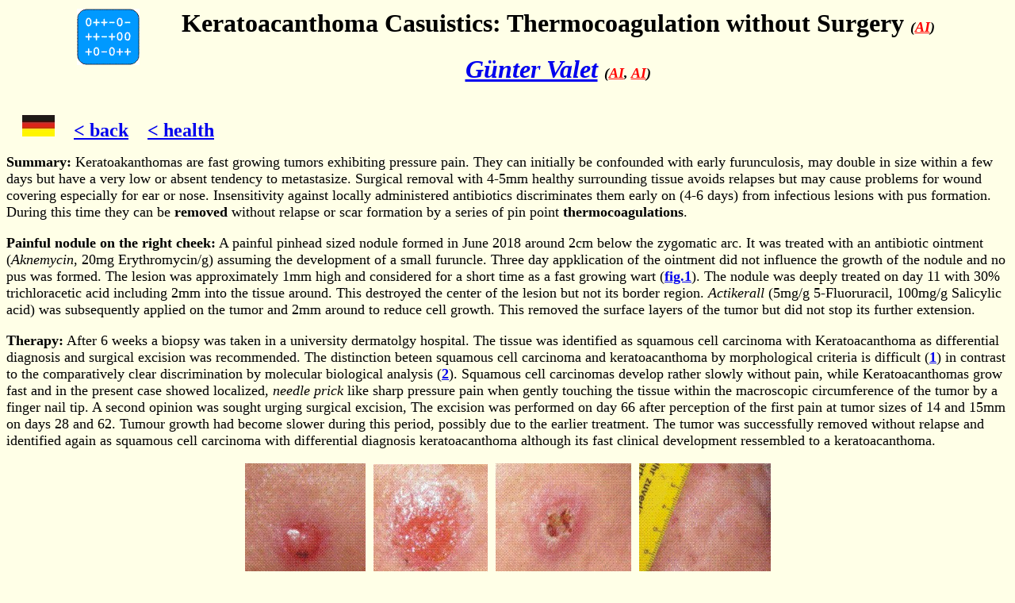

--- FILE ---
content_type: text/html
request_url: http://classimed.de/kerak1.html
body_size: 12579
content:
<html>
<head>
<title>Keratoacanthoma Casuistics: Early Thermocoagulation withour Surgery </title>
<!-- file: kerak1.html, first display: Oct 19,2022 -->
<meta name="description"
content="Keratoacanthoma,squamous cell carcinoma.surgery,surgical,removal,
soldering iron,cure.coagulation,thermocoagulation,burning">
<link rel="SHORTCUT ICON" href="favicon.ico" type="image/x-icon" />
</head>
<body bgcolor="ffffe7">
<center>
<table width="90%" border="0" summary="Prof.Dr.G�nter Valet, Classimed website">
<tr>
  <td valign="top" width="10%">
    <center>
    <img src="classim2.gif" alt="Classimed logo"/>
    </center>
  </td>
  <td valign="top" width="80%">
    <center>
    <h1>Keratoacanthoma Casuistics: Thermocoagulation without Surgery
    <b><i>
    <font size="4">
    <i>(<a href="mohma2.jpg"><font color="red">AI</font></a>)</i>
    </font>
    </h1>
    <font size="6">
    <a href="valet1.html#tabcont3">G�nter Valet</a>
    </font>
    <font size="4">
    (<a href="valflwa2.jpg"><font color="red">AI</font></a>,
    <a href="valhflcy.jpg"><font color="red">AI</font></a>)
    </font>
    </i></b>
    <br/>
    </center>
  </td>
</tr>
</table>
</center>
<a name="tabcont1"></a>
<br/></br>
&nbsp;&nbsp;&nbsp;&nbsp;
<a href="kerak1g.html"><img src="imger1a.jpg"></a>
&nbsp;&nbsp;&nbsp;&nbsp;
<a href="mohm1.html#tabcont3"><font size="5"><b> &lt; back</b></font></a>
&nbsp;&nbsp;&nbsp;&nbsp;
<a href="simpmed1.html#tabcont6"><font size="5"><b> &lt; health</b></font></a>
<p>
<font size="4">
<b>Summary:</b> Keratoakanthomas are fast growing tumors exhibiting pressure
pain.
They can initially be confounded with early furunculosis, may double in size
within a few days but have a very low or absent tendency to metastasize.
Surgical removal with 4-5mm  healthy surrounding tissue avoids relapses
but may cause problems for wound covering especially for ear or nose.
Insensitivity against locally administered antibiotics discriminates them
early on (4-6 days) from infectious lesions with pus formation.
During this time they can be <b>removed </b>without relapse or scar formation
by a series of pin point <b>thermocoagulations</b>.
</p>
<p>
<b>Painful nodule on the right cheek:</b> A painful pinhead sized nodule formed in June
2018 around 2cm below the zygomatic arc.
It was treated with an antibiotic ointment (<i>Aknemycin</i>, 20mg Erythromycin/g)
assuming the development of a small furuncle.
Three day appklication of the ointment did not influence the growth of the
nodule and no pus was formed.
The lesion was approximately 1mm high
and considered for a short time as a fast growing wart
(<a href="#tabcont2"><b>fig.1</b></a>).
The nodule was deeply treated on day 11 with 30% trichloracetic acid
including 2mm into the tissue around.
This destroyed the center of the lesion but not its border region.
<i>Actikerall</i> (5mg/g 5-Fluoruracil, 100mg/g Salicylic acid) was
subsequently applied on the tumor and 2mm around to reduce
cell growth.
This removed the surface layers of the tumor but did not stop its further
extension.
</p>
<p>
<b>Therapy:</b> After 6 weeks a biopsy was taken in a university dermatolgy
hospital.
The tissue was identified as squamous cell carcinoma with Keratoacanthoma
as differential diagnosis and surgical excision was recommended.
The distinction beteen squamous cell carcinoma and keratoacanthoma by
morphological criteria is difficult
(<a href="https://en.wikipedia.org/wiki/Keratoacanthoma"><b>1</b></a>)
in contrast to the comparatively clear discrimination by molecular
biological analysis
(<a href="https://www.nature.com/articles/modpathol20155.pdf"><b>2</b></a>).
Squamous cell carcinomas develop rather slowly without pain, while
Keratoacanthomas grow fast and in the present case showed localized, <i>needle
prick</i> like sharp pressure pain when gently touching the tissue within the
macroscopic circumference of the tumor by a finger nail tip.
A second opinion was sought urging surgical excision,
The excision was performed on day 66 after perception of the first pain
at tumor sizes of 14 and 15mm on days 28 and 62.
Tumour growth had become slower during this period, possibly due to
the earlier treatment.
The tumor was successfully removed without relapse and identified again
as squamous cell carcinoma with differential diagnosis keratoacanthoma
although its fast clinical development ressembled to a keratoacanthoma.
</p>
<a name="tabcont2"></a>
<center>
<a href="kerak1a.html"><img src="kerwng07a.jpg" alt="Wange 7 Tage"/></a>&nbsp;
<a href="kerak1b.html"><img src="kerwng28a.jpg" alt="Wange 28 Tage"/></a>&nbsp;
<a href="kerak1c.html"><img src="kerwng62a.jpg" alt="Wange 62 Tage"/></a>&nbsp;
<a href="kerak1d.html"><img src="kerwng49ma.jpg" alt="Wange 48 Monate"/></a>
</center>
<p>
<b>Fig.1 </b> Keratoacanthoma of the right cheek on days <b>7</b> (<b>left</b>),
<b>28</b> (<b>center left</b>), <b>62</b> (<b>center right</b>) as well as  the several
cm long scar <b>48months</b> after surgical removal on <b>66.Tag</b>
(<b>right</b>) (click on images for enlargement).
</p>
<p>
<b>Painful right nasal wing:</b> A painful and reddened small area developed in January 2021
on the right nasal wing.
Aknemycin treatment did not improve the situation, the lesion
continued growing, <b>no</b> pus was formed and the lesion measured around 4mm in diameter
by <b>day 7</b>
(<a href="#tabcont3"><b>fig.2 top left</b></a>),
suggesting a second keratoacanthoma.
Thinking of the earlier experience the tumor with grow until surgical removal
to a significant size.
Cutting it out around 4-5mm in the healthy surroundng tissue would generate
an uncoverable defect, requiring a partial nose prothesis.
So faster tumor removal by thermocoagluation was required.
</p>
<p>
<b>Burn out with heated nail head:</b> A nail with a nailhead corresponding to the
tumor size was heated with a gas flame until red heat on <b>day 7</b> and tipped
several times gently onto the tumor surface, considering that the tumor was
superficially growing above the skin basal membrane.
The first touch was quite painful, but thermodestruction of superficial
nerve endings led to a certain local anesthesia effect, facilitating subsequent
touches.
The wound was treated on <b>day 11</b> with 3% hydrohen peroxide (H2O2) solution
to remove the eschar as well as dead tissue-
It was clean and seemed tumor free
(<b>fig.2 top, center left</b>)
but an illusion upon wound cleaning on <b>day 19</b>
(<b>fig.2 top, center right</b>).
The tumor was hit in the center with significant proliferation in the
border areas, icluding the danger of tumor growth into the nose interior
where it would be unreachable for thermocoagulation.
</p>
<p>
<b>Electronic soldering iron (40Watt):</b>
A soldering iron with a noncorroding V2A steeltip (2x2 mm2) at 340C was used in a second
thermocoagulation effort.
Leaning the ellbow against the bathroom mirror permitted  jitterfree, precise
and careful touches of the tumor surface by the hot steel tip.
30% trichloroaceetic acid was applied onto the tumor and 2mm around in the healthy
tissue to prophylactically coagulate tumor front cells.
Cured areas did not show sharp pain upon careful fingertip touching.
The lower tumor areas as well as the lateral tumor front towards the nose interior
required numerous steel tip touchings.
They were always applied with low pressure
(<b>fig.2 top right</b>)
to avoid unnecessary tissue loss in view of subsequent healing with as little as
possible scar formation.
This  was successful as shown by a practically scar free end result
(<b>fig.2, bottom center & right</b>) with total recovery of surface sensibility.
</p>
<a name="tabcont3"></a>
<br/>
<center>
<a href="kerak1e.html"><img src="kernas07a.jpg" alt="nose  7 days"/></a>&nbsp;
<a href="kerak1f.html"><img src="kernas11a.jpg" alt="nose 11 days"/></a>&nbsp;
<a href="kerak1ggg.html"><img src="kernas18a.jpg" alt="nose 18 days"/></a>&nbsp;
<a href="kerak1h.html"><img src="kernas19a.jpg" alt="nose 19 days"/></a>
<br/>
<a href="kerak1i.html"><img src="kernas39a.jpg" alt="nose 39 days"/></a>&nbsp;
<a href="kerak1j.html"><img src="kernas67a.jpg" alt="nose 67 days"/></a>&nbsp;
<a href="kerak1k.html"><img src="kernas21ma.jpg" alt="nose 21 months"/></a>
</center>
<p>
<b>Fig.2</b> Painful swelling of the right nasal wing (<b>7 days</b>, <b>top left</b>).
The tumor seemed to be removed by the immediate thermocoagulation, considering
the clean wound surface on <b>day 11</b> (<b>top, center left</b>) but a
significant relapse was noticed on <b>day 18</b> (<b>top center right</b>).
The tumor center was well hit but proliferation occurred in the border areas.
Slight repeated touches with the V2A steel tip of an electronic soldering iron (40W, 340C)
on <b>day 19</b> evaporated the tumor tissue (<b>top right</b>)
with progressive wound healing on <b>day 39</b> (<b>bottom left</b>) and <b>day 69</b>
(<b>bottom center</b>) until a practically scar free end result after <b>21 months</b>
(<b>bottom right</b>)(click on images for enlargement).
</p>
<p>
<b>Requirement for early Intervention:</b> Despite the satisfying result of the
keratoacanthoma therapy on the right nasal wing (<b>fig.2 bottom right</b>), thermocoagulation
should start earlier than <b>7 days</b>
(<b>fig.3</b>)
when their development is still in the pinhead nodule size being  at that time in contrast
to the diffuse swelling and pus formation of infectious lesions.
</p>
<a name="tabcont4"></a>
<center>
<a href="kerak1gl.html"><img src="kersti04a.jpg" alt="Stirn  4 Tage"/></a>&nbsp;
<a href="kerak1gm.html"><img src="kersti05a.jpg" alt="Stirn  5 Tage"/></a>&nbsp;
<a href="kerak1gn.html"><img src="kersti28a.jpg" alt="Stirn 28 Tage"/></a>
</center>
<p>
<b>Fig.3 </b> A keratoacanthoma of the forehead center on <b>day 4</b> (<b>left</b>)
was thermocoagulated the same day. The initially pinhead sized hard nodule in
the center of a painful small area had not responded to treatment with antibiotic
ointment. Eschar formation following thermocoagulation on <b>day 5</b> (<b>center</b>)
and practically scar free healing ond <b>day 28</b> (<b>right</b>) is achieved.
Questionable lesions are preferentially phozographed with a visible millimeter
scale to evaluate their development with time more precisely than by visual
inspection alone.
This reveals small cauliflower like proliferation zones upon image
enlargement (<b>left</b>)
(click on images for enlargement).
</p>
<a name="tabcont5"></a>
<p>
<b>Conclusions:</b> The antibiotics resistance of fast growing, initially
pinhead sized, hard nodules, inducing sharp pain upon gentle
touching should be <i>identified</i> by <b>day 4</b> to superficially
thermocoagulate the lesions at the latest by <b>day 6</b>.
</p>
<p>
Considerng the typically several weeks until surgical removal in the public
health system, the early removal of keratoacanthomas by thermocoagulation
with mimimal scars requires <i>self action</i> using the  procedures described
above. Two additional keratoacanthomas in the temple area were successfully
removed by early thermocoagulation showing reproducibility of the results.
</p>
</font>
<p>
<b>Refernces:</b>
<br/>
<a href="https://en.wikipedia.org/wiki/Keratoacanthoma"><b>1</b></a><b>.</b>
Keratoacanthoma
https://en.wikipedia.org/wiki/Keratoacanthoma
<br/>
<a href="https://www.nature.com/articles/modpathol20155.pdf"><b>2</b></a><b>.</b>
<i>Ra SH,  Su A, Li X, Zhou J, Cochran AJ, Kulkarni RP,
Binder SW</i>.
Keratoacanthoma and squamous cell carcinoma are distinct from a molecular perspective<br/>
Modern Pathology (2015) <b>28</b>:799�806. doi:10.1038/modpathol.2015.5;
</p>
<br/>
<hr>
<table border="0" summary="impressum: Prof.Dr.G�nter Valet">
<tr>
  <td valign="top">
    <form action="impress2.html" method="GET" target="_self">
    <input type="submit" value="Impressum"></form>
  </td>
  <td valign="top">
    <b> � 2026  <a href="valet1.html#tabcont">G.Valet</a></b>
  </td>
  <td valign="top">
    <form action="val3.html" method="GET" target="_self">
    <input type="submit" value="Mail"></form>
  </td>
</tr>
</table>
</b>
<address>
Internet: <a href="https://www.classimed.de/kerak1.html">
https://www.classimed.de/kerak1.html</a>
<br />
gval22 last update: Dec 02,2025
<br />
first display: <a href="kerak1fd.jpg">Oct 23,2022</a>
</address>
<hr>
</body>
</html>
